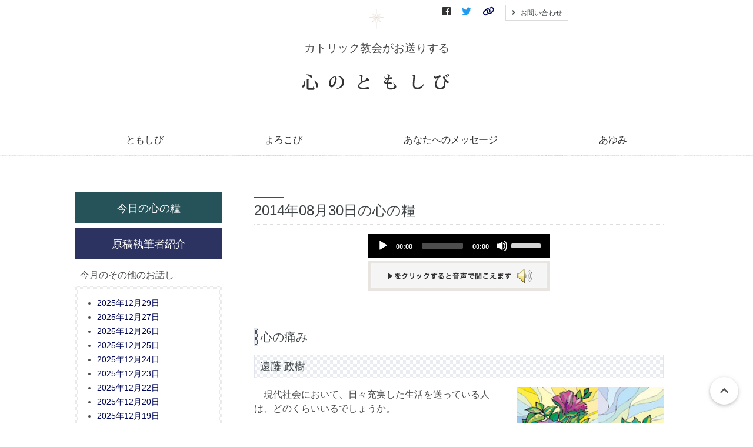

--- FILE ---
content_type: text/html
request_url: https://tomoshibi.or.jp/radio/2014/08/30.html
body_size: 7063
content:
<!doctype html>
<html>
<head prefix="og: http://ogp.me/ns# fb: http://ogp.me/ns/fb# article: http://ogp.me/ns/article#">
<meta charset="UTF-8">
<meta http-equiv="x-ua-compatible" content="ie=edge">
<meta name="viewport" content="width=device-width, initial-scale=1">
<link rel="stylesheet" href="https://tomoshibi.or.jp/assets/css/style.css">
<link rel="stylesheet" href="https://tomoshibi.or.jp/assets/css/develop.css">
<link rel="stylesheet" href="https://use.fontawesome.com/releases/v6.4.2/css/all.css">
<meta name="description" content="暗いと不平を言うよりも、すすんであかりをつけましょう。カトリック教会がお送りする心のともしび">
<meta name="keywords" content="心のともしび,ラジオ,テレビ,心の糧,ハヤット神父,カトリック">
<meta name="copyright" content="Copyright(c)心のともしび運動YBU本部. All rights reserved." />
<meta name="generator" content="Movable Type" />
<link rel="prev" href="https://tomoshibi.or.jp/radio/2014/08/29.html" title="おとうさん" />
<link rel="next" href="https://tomoshibi.or.jp/radio/2014/09/01.html" title="自然に親しむ" />

<title>心の痛み-遠藤 政樹 - 今日の心の糧｜心のともしび</title>
<link rel="stylesheet" href="//cdnjs.cloudflare.com/ajax/libs/mediaelement/4.2.9/mediaelementplayer.css" />
<meta property="og:title" content="心の痛み - 今日の心の糧｜心のともしび" />
<meta property="og:type" content="article" />
<meta property="og:description" content="暗いと不平を言うよりも、すすんであかりをつけましょう。カトリック教会がお送りする心のともしび 今日の心の糧" />
<meta property="og:url" content="https://tomoshibi.or.jp/radio/2014/08/30.html" />
<meta property="og:image" content="https://tomoshibi.or.jp/radio/2014/08/images/20140830.jpg" />
<meta property="og:site_name" content="心のともしび｜暗いと不平を言うよりも、すすんであかりをつけましょう" />
<meta property="og:locale" content="ja_JP" />
<meta property="fb:app_id" content="435027933808480" />
<meta name="twitter:card" content="summary_large_image" />
<meta name="twitter:site" content="@tomoshibi_undou" />
<meta name="twitter:player" content="@tomoshibi_undou" />
<!-- Global site tag (gtag.js) - Google Analytics -->
<script async src="https://www.googletagmanager.com/gtag/js?id=UA-111719148-1"></script>
<script>
  window.dataLayer = window.dataLayer || [];
  function gtag(){dataLayer.push(arguments);}
  gtag('js', new Date());
  gtag('config', 'UA-111719148-1');
</script>
</head>
<body id="top">
<header class="header has-line">
<div class="container">
<div class="header-item">
<div class="header-logo has-text-centered">
<p class="u-mb1"><img src="https://tomoshibi.or.jp/assets/images/header_mark.png" alt="心のともしびイラスト" width="26" height="34"></p>
<div class="header-txt">カトリック教会がお送りする</div>
<a href="https://tomoshibi.or.jp/"><img src="https://tomoshibi.or.jp/assets/images/logo.gif" alt="心のともしび" width="260" height="28"></a>
</div>
<div class="header-navi is-hidden-mobile">
<ul class="header-list">
<li><a href="https://www.facebook.com/tomoshibi.undou.ybu/" target="_blank"><span class="icon is-medium" style="color: #333;">
<i class="fab fa-facebook"></i></span></a></li>
<li><a href="https://twitter.com/tomoshibi_undou" target="_blank"><span class="icon is-medium has-text-info">
<i class="fab fa-twitter"></i></span></a></li>
<li><a class="is-small" href="https://tomoshibi.or.jp/link/"><span class="icon is-medium">
<i class="fa-solid fa-link"></i></span></a></li>
<li><a class="button is-small" href="https://tomoshibi.or.jp/inquiry/"><span class="icon"><i class="fas fa-angle-right"></i></span>
<span>お問い合わせ</span></a></li>
</ul>
</div>
</div>
<div role="banner" class="drawer is-hidden-tablet">
<div id="nav-drawer">
<input id="nav-input" type="checkbox" class="nav-unshown">
<label id="nav-open" for="nav-input"><span></span></label>
<label class="nav-unshown" id="nav-close" for="nav-input"></label>
<div id="nav-content">
<div class="drawer-ttl"><a href="https://tomoshibi.or.jp/"><img src="https://tomoshibi.or.jp/assets/images/m-menu.png" alt="メニュー｜心のともしび" width="195" height="30" alt=""></a></div>
<nav class="navigation">
<ul>
<li><a href=""><span class="icon"><i class="fas fa-angle-right"></i></span>&nbsp;<span>ともしび</span></a>
<ul>
<li><a href="https://tomoshibi.or.jp/radio/">今日の心の糧</a></li>
<li><a href="https://tomoshibi.or.jp/radio/r-program.html">今月のラジオ放送</a></li>
<li><a href="https://tomoshibi.or.jp/kikanshi/">今月の機関紙</a></li>
<li><a href="https://tomoshibi.or.jp/koyomi/">毎月の教会暦</a></li>
<li><a href="https://tomoshibi.or.jp/holiday/">教会の祝祭日</a></li>
</ul>
</li>
<li><a href=""><span class="icon"><i class="fas fa-angle-right"></i></span>&nbsp;<span>よろこび</span></a>
<ul>
<li><a href="https://tomoshibi.or.jp/word/">聖書の言葉</a></li>
<li><a href="https://tomoshibi.or.jp/pilgrimage/">～巡礼記～</a></li>
<li><a href="https://tomoshibi.or.jp/colleen/">コリーンのコーナー</a></li>
<li><a href="https://tomoshibi.or.jp/christian_history/">知っとこコーナー</a></li>
<li><a href="https://tomoshibi.or.jp/school/">善き牧者の学校</a></li>
</ul>
</li>
<li><a href=""><span class="icon"><i class="fas fa-angle-right"></i></span>&nbsp;<span>あなたへのメッセージ</span></a>
<ul>
<li><a href="https://tomoshibi.or.jp/tv/">イエスを語る（DVD）</a></li>
<li><a href="https://tomoshibi.or.jp/movie/">キリストへの道（映像）</a></li>
<li><a href="https://tomoshibi.or.jp/monthly-letter/">毎月のお便り</a></li>
<li><a href="https://tomoshibi.or.jp/members-letter/">会員さんへのお便り</a></li>
</ul>
</li>
<li><a href=""><span class="icon"><i class="fas fa-angle-right"></i></span>&nbsp;<span>あゆみ</span></a>
<ul>
<li><a href="https://tomoshibi.or.jp/ayumi/">心のともしび運動のあゆみ</a></li>
<li><a href="https://tomoshibi.or.jp/christ/">キリストの生涯</a></li>
<li><a href="https://tomoshibi.or.jp/smile/">太陽のほほえみ</a></li>
<li><a href="https://tomoshibi.or.jp/present/">プレゼント</a></li>
<li><a href="https://tomoshibi.or.jp/wish/">願い事</a></li>
</ul>
</li>
<li><a href="https://tomoshibi.or.jp/donation/"><span class="icon"><i class="fas fa-angle-right"></i></span>&nbsp;<span>活動紹介とご支援のお願い</span></a></li>
<li><a href="https://tomoshibi.or.jp/inquiry/"><span class="icon"><i class="fas fa-angle-right"></i></span>&nbsp;<span>お問い合わせ</span></a></li>
<li><a href="https://tomoshibi.or.jp/link/"><span class="icon"><i class="fa-solid fa-link"></i></span>&nbsp;<span>リンク</span></a></li>
<li><a href="https://open.spotify.com/show/79lNE7eynnCWwdB4xTzlqb" target="_blank"><span class="icon"><i class="fa-solid fa-podcast"></i></span>&nbsp;<span>PodCast</span></a></li>
<li><a href="https://www.facebook.com/tomoshibi.undou.ybu/" target="_blank"><span class="icon" style="color: #333;"> <i class="fab fa-facebook"></i></span>&nbsp;<span>Facebook</span></a></li>
<li><a href="https://twitter.com/tomoshibi_undou" target="_blank"><span class="icon"><i class="fab fa-twitter"></i></span>&nbsp;<span>X(旧twitter)</span></a></li>
<li><a href="https://www.instagram.com/kokoronotomoshibiundou/" target="_blank"><span class="icon"><i class="fa-brands fa-instagram"></i></span>&nbsp;<span>instagram</span></a></li>
<li><a href="https://www.threads.com/@kokoronotomoshibiundou" target="_blank"><span class="icon" style="color: #333;"><i class="fa-brands fa-threads"></i></span>&nbsp;<span>Threds</span></a></li>
</ul>
</nav>
</div>
</div>
</div>
<!----------------- dropdown ----------------->
<div class="mainNav is-hidden-mobile">
<div class="dropdown--menu container">
<ul class="globalMenu">
<li><a href="" style="pointer-events: none;">ともしび</a>
<ul>
<li><a href="https://tomoshibi.or.jp/radio/">今日の心の糧</a></li>
<li><a href="https://tomoshibi.or.jp/radio/r-program.html">今月のラジオ放送</a></li>
<li><a href="https://tomoshibi.or.jp/kikanshi/">今月の機関紙</a></li>
<li><a href="https://tomoshibi.or.jp/koyomi/">毎月の教会暦</a></li>
<li><a href="https://tomoshibi.or.jp/holiday/">教会の祝祭日</a></li>
</ul>
</li>
<li><a href="" style="pointer-events: none;">よろこび</a>
<ul>
<li><a href="https://tomoshibi.or.jp/word/">聖書の言葉</a></li>
<li><a href="https://tomoshibi.or.jp/pilgrimage/">～巡礼記～</a></li>
<li><a href="https://tomoshibi.or.jp/colleen/">コリーンのコーナー</a></li>
<li><a href="https://tomoshibi.or.jp/christian_history/">知っとこコーナー</a></li>
<li><a href="https://tomoshibi.or.jp/school/">善き牧者の学校</a></li>
</ul>
</li>
<li><a href="" style="pointer-events: none;">あなたへのメッセージ</a>
<ul>
<li><a href="https://tomoshibi.or.jp/tv/">イエスを語る（DVD）</a></li>
<li><a href="https://tomoshibi.or.jp/movie/">キリストへの道（映像）</a></li>
<li><a href="https://tomoshibi.or.jp/monthly-letter/">毎月のお便り</a></li>
<li><a href="https://tomoshibi.or.jp/members-letter/">会員さんへのお便り</a></li>
</ul>
</li>
<li><a href="" style="pointer-events: none;">あゆみ</a>
<ul>
<li><a href="https://tomoshibi.or.jp/ayumi/">心のともしび運動のあゆみ</a></li>
<li><a href="https://tomoshibi.or.jp/christ/">キリストの生涯</a></li>
<li><a href="https://tomoshibi.or.jp/smile/">太陽のほほえみ</a></li>
<li><a href="https://tomoshibi.or.jp/present/">プレゼント</a></li>
<li><a href="https://tomoshibi.or.jp/wish/">願い事</a></li>
<li><a href="https://tomoshibi.or.jp/donation/">活動紹介とご支援のお願い</a></li>
</ul>
</li>
</ul>
</div>
</div>
<!----------------- dropdown ----------------->
</header>
<main class="main">
<section class="section">
<div class="container">
<div class="main-block">
<div class="main-area is-page content">
<!--<ul class="flip" id="flip1">
<li class="newer"><a href="https://tomoshibi.or.jp/radio/2014/09/01.html" title="自然に親しむ" rel="nofollow">Newer</a></li>
<li class="older"><a href="https://tomoshibi.or.jp/radio/2014/08/29.html" title="おとうさん" rel="nofollow">Older</a></li>
</ul>
-->
<div class="page-header">
<h2 class="title page-ttl">
2014年08月30日の心の糧
</h2>
</div>
<div class="sectionBlock">
<div class="audio-wrapper">
<audio id="player" width="310px" height="40px" src="https://tomoshibi.or.jp/radio/2014/08/mp3/20140830.mp3" type="audio/mp3" controls="controls"></audio>
</div>
<p class="u-pts has-text-centered"><img src="https://tomoshibi.or.jp/assets/images/btn_player.png" alt="▲をクリックすると音声で聞こえます。" width="310" height="50" /></p>
</div>
<div class="sectionBlock is-radio">
<h3>心の痛み</h3>
<h4>遠藤 政樹</h4>
<p><img src="https://tomoshibi.or.jp/radio/2014/08/images/20140830.jpg" alt="今日の心の糧イメージ" class="float-right dairy-image" /></p>
　現代社会において、日々充実した生活を送っている人は、どのくらいいるでしょうか。<br><br>>　好きな仕事や趣味の場で、持てる能力を十二分に発揮して生活している人は、たとえ疲れても、睡眠を充分にとれば、元気になります。そして新鮮な活力と共に、より自分を生かすことができます。しかし、そんな恵まれた環境の中で常に生活出来る人は少ないと思います。</p><p>　今はすべてが便利になり、スピードアップされた生活の中にいながら、逆境にあえぎ、自分自身の気持の置き場所も見つけられない人々が大勢います。</p>
<p>　私の心の痛みは、私にはまだまだ無理だと思うところを、キリストの教えに忠実に倣い、生活する誠実な人が、いわゆる、普通の生活が出来なくて困っているという事です。</p>
<p>　神は、何を求めておられるのかと祈りの中で常に問いかけています。現在、心の癒しを必要とし、社会に復帰出来ないという人々が、多くいると言われ、また、無神経な思いやりのない言葉と行いが、誠実な人の心を深く傷つけています。しかし、そのような逆境にいる人々に手を差し伸べようと思っても、自分の事で精一杯で助けることもできません。</p>
<p>　でも私たちは、神から『命』というかけがえのないすばらしいものを頂きました。私たちは今こそ、一人ひとりが『命』の大切さ、互いの必要性を自覚する時だと思います。順境の時も、逆境の時も「どうしたんですか」「元気ですか」というさりげない問いかけが時には相手の心にともしびを灯し、生きている喜びを感じるのではないでしょうか。</p>
<p>　互いに助け合う心を忘れず、喜びをみんなで分かち合える、そんな世の中に一日も早くなってほしいと願わずにはいられません。</p>
</div>
<div align="center">
<input type="button" onclick="window.history.back();" value="直前のページに戻る">
</div>
</div>
<div class="sidebar-area">
<!--$mt:Include module="D00-サイドバーカテゴリー別"$-->
<aside class="menu">
<a href="https://tomoshibi.or.jp/radio/" class="button is-kate sidebar-btn">今日の心の糧</a>
<a href="https://tomoshibi.or.jp/radio/profile.html" class="button is-profile sidebar-btn">原稿執筆者紹介</a>
<!--a href="https://tomoshibi.or.jp/radio/radio_guide.html" class="button is-guide sidebar-btn">ラジオ番組放送局一覧</a-->
</aside>
<aside class="menu">
<nav class="panel sidebar-content">
<div class="panel-heading">今月のその他のお話し</div>
<div class="panel-body has-dbg">
<ul>
<li><a href="https://tomoshibi.or.jp/radio/2025/12/29.html">2025年12月29日</a></li><li><a href="https://tomoshibi.or.jp/radio/2025/12/27.html">2025年12月27日</a></li><li><a href="https://tomoshibi.or.jp/radio/2025/12/26.html">2025年12月26日</a></li><li><a href="https://tomoshibi.or.jp/radio/2025/12/25.html">2025年12月25日</a></li><li><a href="https://tomoshibi.or.jp/radio/2025/12/24.html">2025年12月24日</a></li><li><a href="https://tomoshibi.or.jp/radio/2025/12/23.html">2025年12月23日</a></li><li><a href="https://tomoshibi.or.jp/radio/2025/12/22.html">2025年12月22日</a></li><li><a href="https://tomoshibi.or.jp/radio/2025/12/20.html">2025年12月20日</a></li><li><a href="https://tomoshibi.or.jp/radio/2025/12/19.html">2025年12月19日</a></li><li><a href="https://tomoshibi.or.jp/radio/2025/12/18.html">2025年12月18日</a></li>
</ul>
</div>
</nav>
</aside>
<aside class="menu">
<nav class="panel sidebar-content">
<div class="panel-heading">執筆者別アーカイブ</div>
<div class="panel-body has-dbg">

<ul>


<li><a href="https://tomoshibi.or.jp/radio/ichiba/">一場 修</a>



</li>





<li><a href="https://tomoshibi.or.jp/radio/imai/">今井 美沙子</a>



</li>





<li><a href="https://tomoshibi.or.jp/radio/iwata/">シスター 岩田 真里亜</a>



</li>





<li><a href="https://tomoshibi.or.jp/radio/uemura/">植村 高雄</a>



</li>





<li><a href="https://tomoshibi.or.jp/radio/echizen/">越前 喜六 神父</a>



</li>





<li><a href="https://tomoshibi.or.jp/radio/okano/">岡野 絵里子</a>



</li>





<li><span class="topLevel">奥本 裕</span>


</li>





<li><a href="https://tomoshibi.or.jp/radio/katayanagi/">片柳 弘史 神父</a>



</li>





<li><a href="https://tomoshibi.or.jp/radio/kyo/">許　書寧</a>



</li>





<li><a href="https://tomoshibi.or.jp/radio/kumamoto/">熊本 洋</a>



</li>





<li><a href="https://tomoshibi.or.jp/radio/kuroiwa/">黒岩 英臣</a>



</li>





<li><a href="https://tomoshibi.or.jp/radio/koizumi/">こいずみ ゆり</a>



</li>





<li><a href="https://tomoshibi.or.jp/radio/colleen/">コリーン・ダルトン</a>



</li>





<li><a href="https://tomoshibi.or.jp/radio/sannomiya/">三宮 麻由子</a>



</li>





<li><a href="https://tomoshibi.or.jp/radio/shimosako/">シスター 下窄 優美</a>



</li>





<li><a href="https://tomoshibi.or.jp/radio/suemori/">末盛 千枝子</a>



</li>





<li><a href="https://tomoshibi.or.jp/radio/takeuchi/">竹内 修一 神父</a>



</li>





<li><a href="https://tomoshibi.or.jp/radio/taniguchi/">シスター 谷口 恵美</a>



</li>





<li><a href="https://tomoshibi.or.jp/radio/che/">崔 友本枝</a>



</li>





<li><a href="https://tomoshibi.or.jp/radio/toyama/">遠山 満 神父</a>



</li>





<li><a href="https://tomoshibi.or.jp/radio/dominic/">ドメニコ・ヴィタリ 神父</a>



</li>





<li><a href="https://tomoshibi.or.jp/radio/nakai/">中井 俊已</a>



</li>





<li><a href="https://tomoshibi.or.jp/radio/nakano/">中野 健一郎 神父</a>



</li>





<li><a href="https://tomoshibi.or.jp/radio/nishida/">西田 仁</a>



</li>





<li><a href="https://tomoshibi.or.jp/radio/hagiwara/">シスター 萩原 久美子</a>



</li>





<li><a href="https://tomoshibi.or.jp/radio/hattori/">服部 剛</a>



</li>





<li><a href="https://tomoshibi.or.jp/radio/hayashi/">林 尚志 神父</a>



</li>





<li><a href="https://tomoshibi.or.jp/radio/furukawa/">古川 利雅 神父</a>



</li>





<li><a href="https://tomoshibi.or.jp/radio/furuhashi/">古橋 昌尚</a>



</li>





<li><a href="https://tomoshibi.or.jp/radio/hori/">堀 妙子</a>



</li>





<li><a href="https://tomoshibi.or.jp/radio/matsuura/">松浦 信行 神父</a>



</li>





<li><a href="https://tomoshibi.or.jp/radio/matsuo/">松尾 太 神父</a>



</li>





<li><a href="https://tomoshibi.or.jp/radio/matsumura/">松村 信也 神父</a>



</li>





<li><a href="https://tomoshibi.or.jp/radio/murata/">村田 佳代子</a>



</li>





<li><a href="https://tomoshibi.or.jp/radio/morita/">森田 直樹 神父</a>



</li>





<li><a href="https://tomoshibi.or.jp/radio/s-yamamoto/">シスター 山本 久美子</a>



</li>





<li><a href="https://tomoshibi.or.jp/radio/f-yamamoto/">シスター 山本 ふみり</a>



</li>





<li><a href="https://tomoshibi.or.jp/radio/yukawa/">湯川 千恵子</a>



</li>





<li><a href="https://tomoshibi.or.jp/radio/arai/">新井 紀子</a>



</li>





<li><a href="https://tomoshibi.or.jp/radio/anan/">阿南 孝也</a>



</li>





<li><a href="https://tomoshibi.or.jp/radio/s-endo/">遠藤 周作</a>



</li>





<li><a href="https://tomoshibi.or.jp/radio/endo/">遠藤 政樹</a>



</li>





<li><a href="https://tomoshibi.or.jp/radio/ogawa/">小川 靖忠 神父</a>



</li>





<li><a href="https://tomoshibi.or.jp/radio/kikuchi/">シスター 菊地 多嘉子</a>



</li>





<li><a href="https://tomoshibi.or.jp/radio/kobayashi/">小林 陽子</a>



</li>





<li><a href="https://tomoshibi.or.jp/radio/hyatt/">ハヤット 神父</a>



</li>





<li><a href="https://tomoshibi.or.jp/radio/takami/">高見 三明 大司教</a>



</li>





<li><a href="https://tomoshibi.or.jp/radio/tsuchiya/">土屋 至</a>



</li>




</li>





<li><a href="https://tomoshibi.or.jp/radio/fukuda/">福田 勤 神父</a>



</li>





<li><a href="https://tomoshibi.or.jp/radio/macdonal/">マクドナル 神父</a>



</li>





<li><a href="https://tomoshibi.or.jp/radio/watanabe/">シスター 渡辺 和子</a>



</li>
</ul>

</div>
</nav>
</aside>

<aside class="menu">
<nav class="panel sidebar-content">
<div class="panel-heading">月別アーカイブ</div>
<div class="select">
<select id="archives-dropdown-3" name="archive-dropdown">
<option value="">アーカイブ月を選択</option>

<option value='https://tomoshibi.or.jp/radio/2025/12/'> 2025-12 </option>

<option value='https://tomoshibi.or.jp/radio/2025/11/'> 2025-11 </option>

<option value='https://tomoshibi.or.jp/radio/2025/10/'> 2025-10 </option>

<option value='https://tomoshibi.or.jp/radio/2025/09/'> 2025-09 </option>

<option value='https://tomoshibi.or.jp/radio/2025/08/'> 2025-08 </option>

<option value='https://tomoshibi.or.jp/radio/2025/07/'> 2025-07 </option>

<option value='https://tomoshibi.or.jp/radio/2025/06/'> 2025-06 </option>

<option value='https://tomoshibi.or.jp/radio/2025/05/'> 2025-05 </option>

<option value='https://tomoshibi.or.jp/radio/2025/04/'> 2025-04 </option>

<option value='https://tomoshibi.or.jp/radio/2025/03/'> 2025-03 </option>

<option value='https://tomoshibi.or.jp/radio/2025/02/'> 2025-02 </option>

<option value='https://tomoshibi.or.jp/radio/2025/01/'> 2025-01 </option>

<option value='https://tomoshibi.or.jp/radio/2024/12/'> 2024-12 </option>

<option value='https://tomoshibi.or.jp/radio/2024/11/'> 2024-11 </option>

<option value='https://tomoshibi.or.jp/radio/2024/10/'> 2024-10 </option>

<option value='https://tomoshibi.or.jp/radio/2024/09/'> 2024-09 </option>

<option value='https://tomoshibi.or.jp/radio/2024/08/'> 2024-08 </option>

<option value='https://tomoshibi.or.jp/radio/2024/07/'> 2024-07 </option>

<option value='https://tomoshibi.or.jp/radio/2024/06/'> 2024-06 </option>

<option value='https://tomoshibi.or.jp/radio/2024/05/'> 2024-05 </option>

<option value='https://tomoshibi.or.jp/radio/2024/04/'> 2024-04 </option>

<option value='https://tomoshibi.or.jp/radio/2024/03/'> 2024-03 </option>

<option value='https://tomoshibi.or.jp/radio/2024/02/'> 2024-02 </option>

<option value='https://tomoshibi.or.jp/radio/2024/01/'> 2024-01 </option>

<option value='https://tomoshibi.or.jp/radio/2023/12/'> 2023-12 </option>

<option value='https://tomoshibi.or.jp/radio/2023/11/'> 2023-11 </option>

<option value='https://tomoshibi.or.jp/radio/2023/10/'> 2023-10 </option>

<option value='https://tomoshibi.or.jp/radio/2023/09/'> 2023-09 </option>

<option value='https://tomoshibi.or.jp/radio/2023/08/'> 2023-08 </option>

<option value='https://tomoshibi.or.jp/radio/2023/07/'> 2023-07 </option>

<option value='https://tomoshibi.or.jp/radio/2023/06/'> 2023-06 </option>

<option value='https://tomoshibi.or.jp/radio/2023/05/'> 2023-05 </option>

<option value='https://tomoshibi.or.jp/radio/2023/04/'> 2023-04 </option>

<option value='https://tomoshibi.or.jp/radio/2023/03/'> 2023-03 </option>

<option value='https://tomoshibi.or.jp/radio/2023/02/'> 2023-02 </option>

<option value='https://tomoshibi.or.jp/radio/2023/01/'> 2023-01 </option>

<option value='https://tomoshibi.or.jp/radio/2022/12/'> 2022-12 </option>

<option value='https://tomoshibi.or.jp/radio/2022/11/'> 2022-11 </option>

<option value='https://tomoshibi.or.jp/radio/2022/10/'> 2022-10 </option>

<option value='https://tomoshibi.or.jp/radio/2022/09/'> 2022-09 </option>

<option value='https://tomoshibi.or.jp/radio/2022/08/'> 2022-08 </option>

<option value='https://tomoshibi.or.jp/radio/2022/07/'> 2022-07 </option>

<option value='https://tomoshibi.or.jp/radio/2022/06/'> 2022-06 </option>

<option value='https://tomoshibi.or.jp/radio/2022/05/'> 2022-05 </option>

<option value='https://tomoshibi.or.jp/radio/2022/04/'> 2022-04 </option>

<option value='https://tomoshibi.or.jp/radio/2022/03/'> 2022-03 </option>

<option value='https://tomoshibi.or.jp/radio/2022/02/'> 2022-02 </option>

<option value='https://tomoshibi.or.jp/radio/2022/01/'> 2022-01 </option>

<option value='https://tomoshibi.or.jp/radio/2021/12/'> 2021-12 </option>

<option value='https://tomoshibi.or.jp/radio/2021/11/'> 2021-11 </option>

<option value='https://tomoshibi.or.jp/radio/2021/10/'> 2021-10 </option>

<option value='https://tomoshibi.or.jp/radio/2021/09/'> 2021-09 </option>

<option value='https://tomoshibi.or.jp/radio/2021/08/'> 2021-08 </option>

<option value='https://tomoshibi.or.jp/radio/2021/07/'> 2021-07 </option>

<option value='https://tomoshibi.or.jp/radio/2021/06/'> 2021-06 </option>

<option value='https://tomoshibi.or.jp/radio/2021/05/'> 2021-05 </option>

<option value='https://tomoshibi.or.jp/radio/2021/04/'> 2021-04 </option>

<option value='https://tomoshibi.or.jp/radio/2021/03/'> 2021-03 </option>

<option value='https://tomoshibi.or.jp/radio/2021/02/'> 2021-02 </option>

<option value='https://tomoshibi.or.jp/radio/2021/01/'> 2021-01 </option>

<option value='https://tomoshibi.or.jp/radio/2020/12/'> 2020-12 </option>

<option value='https://tomoshibi.or.jp/radio/2020/11/'> 2020-11 </option>

<option value='https://tomoshibi.or.jp/radio/2020/10/'> 2020-10 </option>

<option value='https://tomoshibi.or.jp/radio/2020/09/'> 2020-09 </option>

<option value='https://tomoshibi.or.jp/radio/2020/08/'> 2020-08 </option>

<option value='https://tomoshibi.or.jp/radio/2020/07/'> 2020-07 </option>

<option value='https://tomoshibi.or.jp/radio/2020/06/'> 2020-06 </option>

<option value='https://tomoshibi.or.jp/radio/2020/05/'> 2020-05 </option>

<option value='https://tomoshibi.or.jp/radio/2020/04/'> 2020-04 </option>

<option value='https://tomoshibi.or.jp/radio/2020/03/'> 2020-03 </option>

<option value='https://tomoshibi.or.jp/radio/2020/02/'> 2020-02 </option>

<option value='https://tomoshibi.or.jp/radio/2020/01/'> 2020-01 </option>

<option value='https://tomoshibi.or.jp/radio/2019/12/'> 2019-12 </option>

<option value='https://tomoshibi.or.jp/radio/2019/11/'> 2019-11 </option>

<option value='https://tomoshibi.or.jp/radio/2019/10/'> 2019-10 </option>

<option value='https://tomoshibi.or.jp/radio/2019/09/'> 2019-09 </option>

<option value='https://tomoshibi.or.jp/radio/2019/08/'> 2019-08 </option>

<option value='https://tomoshibi.or.jp/radio/2019/07/'> 2019-07 </option>

<option value='https://tomoshibi.or.jp/radio/2019/06/'> 2019-06 </option>

<option value='https://tomoshibi.or.jp/radio/2019/05/'> 2019-05 </option>

<option value='https://tomoshibi.or.jp/radio/2019/04/'> 2019-04 </option>

<option value='https://tomoshibi.or.jp/radio/2019/03/'> 2019-03 </option>

<option value='https://tomoshibi.or.jp/radio/2019/02/'> 2019-02 </option>

<option value='https://tomoshibi.or.jp/radio/2019/01/'> 2019-01 </option>

<option value='https://tomoshibi.or.jp/radio/2018/12/'> 2018-12 </option>

<option value='https://tomoshibi.or.jp/radio/2018/11/'> 2018-11 </option>

<option value='https://tomoshibi.or.jp/radio/2018/10/'> 2018-10 </option>

<option value='https://tomoshibi.or.jp/radio/2018/09/'> 2018-09 </option>

<option value='https://tomoshibi.or.jp/radio/2018/08/'> 2018-08 </option>

<option value='https://tomoshibi.or.jp/radio/2018/07/'> 2018-07 </option>

<option value='https://tomoshibi.or.jp/radio/2018/06/'> 2018-06 </option>

<option value='https://tomoshibi.or.jp/radio/2018/05/'> 2018-05 </option>

<option value='https://tomoshibi.or.jp/radio/2018/04/'> 2018-04 </option>

<option value='https://tomoshibi.or.jp/radio/2018/03/'> 2018-03 </option>

<option value='https://tomoshibi.or.jp/radio/2018/02/'> 2018-02 </option>

<option value='https://tomoshibi.or.jp/radio/2018/01/'> 2018-01 </option>

<option value='https://tomoshibi.or.jp/radio/2017/12/'> 2017-12 </option>

<option value='https://tomoshibi.or.jp/radio/2017/11/'> 2017-11 </option>

<option value='https://tomoshibi.or.jp/radio/2017/10/'> 2017-10 </option>

<option value='https://tomoshibi.or.jp/radio/2017/09/'> 2017-09 </option>

<option value='https://tomoshibi.or.jp/radio/2017/08/'> 2017-08 </option>

<option value='https://tomoshibi.or.jp/radio/2017/07/'> 2017-07 </option>

<option value='https://tomoshibi.or.jp/radio/2017/06/'> 2017-06 </option>

<option value='https://tomoshibi.or.jp/radio/2017/05/'> 2017-05 </option>

<option value='https://tomoshibi.or.jp/radio/2017/04/'> 2017-04 </option>

<option value='https://tomoshibi.or.jp/radio/2017/03/'> 2017-03 </option>

<option value='https://tomoshibi.or.jp/radio/2017/02/'> 2017-02 </option>

<option value='https://tomoshibi.or.jp/radio/2017/01/'> 2017-01 </option>

<option value='https://tomoshibi.or.jp/radio/2016/12/'> 2016-12 </option>

<option value='https://tomoshibi.or.jp/radio/2016/11/'> 2016-11 </option>

<option value='https://tomoshibi.or.jp/radio/2016/10/'> 2016-10 </option>

<option value='https://tomoshibi.or.jp/radio/2016/09/'> 2016-09 </option>

<option value='https://tomoshibi.or.jp/radio/2016/08/'> 2016-08 </option>

<option value='https://tomoshibi.or.jp/radio/2016/07/'> 2016-07 </option>

<option value='https://tomoshibi.or.jp/radio/2016/06/'> 2016-06 </option>

<option value='https://tomoshibi.or.jp/radio/2016/05/'> 2016-05 </option>

<option value='https://tomoshibi.or.jp/radio/2016/04/'> 2016-04 </option>

<option value='https://tomoshibi.or.jp/radio/2016/03/'> 2016-03 </option>

<option value='https://tomoshibi.or.jp/radio/2016/02/'> 2016-02 </option>

<option value='https://tomoshibi.or.jp/radio/2016/01/'> 2016-01 </option>

<option value='https://tomoshibi.or.jp/radio/2015/12/'> 2015-12 </option>

<option value='https://tomoshibi.or.jp/radio/2015/11/'> 2015-11 </option>

<option value='https://tomoshibi.or.jp/radio/2015/10/'> 2015-10 </option>

<option value='https://tomoshibi.or.jp/radio/2015/09/'> 2015-09 </option>

<option value='https://tomoshibi.or.jp/radio/2015/08/'> 2015-08 </option>

<option value='https://tomoshibi.or.jp/radio/2015/07/'> 2015-07 </option>

<option value='https://tomoshibi.or.jp/radio/2015/06/'> 2015-06 </option>

<option value='https://tomoshibi.or.jp/radio/2015/05/'> 2015-05 </option>

<option value='https://tomoshibi.or.jp/radio/2015/04/'> 2015-04 </option>

<option value='https://tomoshibi.or.jp/radio/2015/03/'> 2015-03 </option>

<option value='https://tomoshibi.or.jp/radio/2015/02/'> 2015-02 </option>

<option value='https://tomoshibi.or.jp/radio/2015/01/'> 2015-01 </option>

<option value='https://tomoshibi.or.jp/radio/2014/12/'> 2014-12 </option>

<option value='https://tomoshibi.or.jp/radio/2014/11/'> 2014-11 </option>

<option value='https://tomoshibi.or.jp/radio/2014/10/'> 2014-10 </option>

<option value='https://tomoshibi.or.jp/radio/2014/09/'> 2014-09 </option>

<option value='https://tomoshibi.or.jp/radio/2014/08/'> 2014-08 </option>

<option value='https://tomoshibi.or.jp/radio/2014/07/'> 2014-07 </option>

<option value='https://tomoshibi.or.jp/radio/2014/06/'> 2014-06 </option>

<option value='https://tomoshibi.or.jp/radio/2014/05/'> 2014-05 </option>

<option value='https://tomoshibi.or.jp/radio/2014/04/'> 2014-04 </option>

<option value='https://tomoshibi.or.jp/radio/2014/03/'> 2014-03 </option>

<option value='https://tomoshibi.or.jp/radio/2014/02/'> 2014-02 </option>

<option value='https://tomoshibi.or.jp/radio/2014/01/'> 2014-01 </option>

<option value='https://tomoshibi.or.jp/radio/2013/12/'> 2013-12 </option>

</select>
<div class="select__arrow"></div>
</div>
</nav>
</aside>
<script type="text/javascript">
/* <![CDATA[ */
(function() {
var dropdown = document.getElementById("archives-dropdown-3");
function onSelectChange() {
if (dropdown.options[dropdown.selectedIndex].value !== '') {
document.location.href = this.options[this.selectedIndex].value;
}
}
dropdown.onchange = onSelectChange;
})();
/* ]]> */
</script>
</div>
</div>
</div>
</section>
</main>
<div class="pageTopLink">
<a href="#top">
<i class="fa fa-chevron-up fa-fw fa-1x"></i>
</a>
</div>
<footer class="footer">
<div class="container">
<div class="footer__inner">
<div class="columns">
<div class="footer__address column is-3">
<span>宗教法人 カトリック善き牧者の会<br>
心のともしび運動YBU本部</span> <br>
〒604-8006 京都市中京区河原町三条上ル<br>
TEL <a href="tel:0752119341">075-211-9341</a> FAX 075-211-9343<br>
<span class="small">(土・日・祝　年末28日午後〜年始5日　休業）</span>
</div>
<div class="column is-9">
<div class="columns footer-con">
<div>
<h3>ともしび</h3>
<ul class="fnav">
<li><a href="https://tomoshibi.or.jp/radio/">今日の心の糧</a></li>
<li><a href="https://tomoshibi.or.jp/radio/r-program.html">今月のラジオ放送</a></li>
<li><a href="https://tomoshibi.or.jp/kikanshi/">今月の機関紙</a></li>
<li><a href="https://tomoshibi.or.jp/donation/">活動紹介とご支援のお願い</a></li>
</ul>
</div>
<div>
<h3>よろこび</h3>
<ul class="fnav">
<li><a href="https://tomoshibi.or.jp/word/">主日の聖書の言葉</a></li>
<li><a href="https://tomoshibi.or.jp/christian_history/">知っとこコーナー</a></li>
<li><a href="https://tomoshibi.or.jp/koyomi/">毎月の教会暦</a></li>
<li><a href="https://tomoshibi.or.jp/holiday/">教会の祝祭日</a></li>
<li><a href="https://tomoshibi.or.jp/school/">善き牧者の学校</a></li>
</ul>
</div>
<div>
<h3>あなたへのメッセージ</h3>
<ul class="fnav">
<li><a href="https://tomoshibi.or.jp/tv/">イエスを語る（DVD）</a></li>
<li><a href="https://tomoshibi.or.jp/movie/">キリストへの道（映像）</a></li>
<li><a href="https://tomoshibi.or.jp/members-letter/">会員さんへのお便り</a></li>
<li><a href="https://tomoshibi.or.jp/monthly-letter/">毎月のお便り</a></li>
</ul>
</div>
<div>
<h3>あゆみ</h3>
<ul class="fnav">
<li><a href="https://tomoshibi.or.jp/ayumi/">心のともしび運動のあゆみ</a></li>
<li><a href="https://tomoshibi.or.jp/christ/">キリストの生涯</a></li>
<li><a href="https://tomoshibi.or.jp/smile/">太陽のほほえみ</a></li>
<li><a href="https://tomoshibi.or.jp/present/">プレゼント</a></li>
<li><a href="https://tomoshibi.or.jp/wish/">願い事</a></li>
</ul>
</div>
</div>
</div>
</div>
<div class="footer__copy has-text-centered">Copyrights (C) 心のともしび運動YBU本部. All Rights Reserved.</div>
</div>
</div>
</footer>
<script src="https://code.jquery.com/jquery-2.2.0.min.js"></script>
<script defer src="https://use.fontawesome.com/releases/v5.3.1/js/all.js"></script>
<script src="https://tomoshibi.or.jp/assets/js/common.js"></script>
<script src="https://tomoshibi.or.jp/acc/acctag.js"></script>
<!-- 高さ調節 --> 
<script src="https://tomoshibi.or.jp/assets/js/heightLine.js"></script>
<script src="//cdnjs.cloudflare.com/ajax/libs/mediaelement/4.2.9/mediaelement-and-player.js"></script>
<script type="text/javascript">
var player = new MediaElementPlayer('player', {
success: function(mediaElement, originalNode) {
console.log("Player initialised");
}
});
</script>
</body>
</html>

--- FILE ---
content_type: application/javascript
request_url: https://tomoshibi.or.jp/assets/js/common.js
body_size: 758
content:
jQuery(document).ready(function ($) {

  var $toggle = $('.navbar-burger');
  var $menu = $('#navMenu');

  $toggle.click(function() {
    $(this).toggleClass('is-active');
    $menu.toggleClass('is-active');
  });

  $('.modal-button').click(function() {
    var target = $(this).data('target');
    $('html').addClass('is-clipped');
    $(target).addClass('is-active');
  });

  $('.modal-background, .modal-close').click(function() {
    $('html').removeClass('is-clipped');
    $(this).parent().removeClass('is-active');
  });

  $('.modal-card-head .delete, .modal-card-foot .button').click(function() {
    $('html').removeClass('is-clipped');
    $('#modal-ter').removeClass('is-active');
  });

  var $highlights = $('.highlight');

  $highlights.each(function() {
    var $el = $(this);
    var copy = '<button class="copy">Copy</button>';
    var expand = '<button class="expand">Expand</button>';
    $el.append(copy);

    if ($el.find('pre code').innerHeight() > 600) {
      $el.append(expand);
    }
  });

  var $highlightButtons = $('.highlight .copy, .highlight .expand');

  $highlightButtons.hover(function() {
    $(this).parent().css('box-shadow', '0 0 0 1px #ed6c63');
  }, function() {
    $(this).parent().css('box-shadow', 'none');
  });

  $('.highlight .expand').click(function() {
    $(this).parent().children('pre').css('max-height', 'none');
  });
});

//over lay menu
$(function() {
    $("#btn").click(function() {
        $("#overlay").fadeIn();
    });
    $("#close").click(function() {
        $("#overlay").fadeOut();
    });
});

//smooth scrool
$(function() {
    $("a[href^='#']").click(function() {
        $("body,html").stop().animate({
            scrollTop: $($(this).attr("href")).offset().top
        });
        return false;
    });
});

// tab change
function openTab(evt, tabName) {
  var i, x, tablinks;
  x = document.getElementsByClassName("content-tab");
  for (i = 0; i < x.length; i++) {
      x[i].style.display = "none";
  }
  tablinks = document.getElementsByClassName("tab");
  for (i = 0; i < x.length; i++) {
      tablinks[i].className = tablinks[i].className.replace(" is-active", "");
  }
  document.getElementById(tabName).style.display = "block";
  evt.currentTarget.className += " is-active";
}